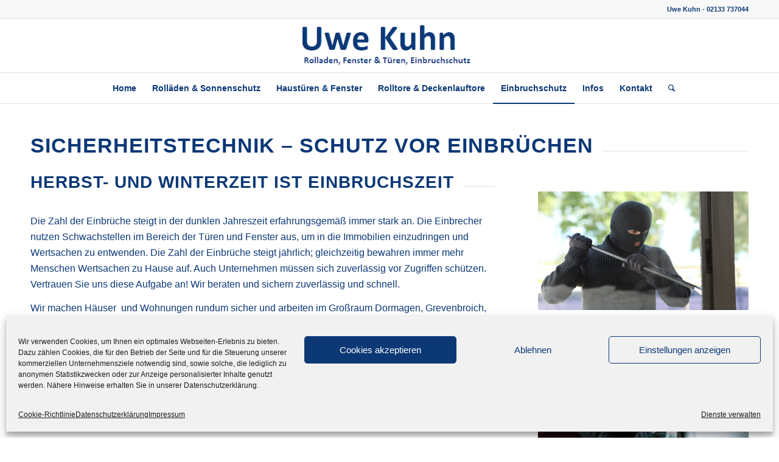

--- FILE ---
content_type: text/css
request_url: https://www.haustueren-uwe-kuhn.de/wp-content/themes/enfold/css/shortcodes.css?ver=5.6.2
body_size: 9774
content:
/* ======================================================================================================================================================
GENERIC
====================================================================================================================================================== */


p:empty,
.entry-content-wrapper:empty{
	display:none;
}

.avia-shadow{
	box-shadow:inset 0 1px 3px rgba(0, 0, 0, 0.1);
}

/*fix webkit flickering bug*/
.webkit_fix{
	-webkit-perspective: 1000px;
	-webkit-backface-visibility: hidden;
}

body .container_wrap .avia-builder-el-no-sibling{
	margin-top:0;
	margin-bottom:0;
}

body .container_wrap .avia-builder-el-last{
	margin-bottom:0;
}

body .container_wrap .avia-builder-el-first{
	margin-top:0;
}

body .av-align-left{
	text-align: left;
}

body .av-align-right{
	text-align: right;
}

body .av-align-center{
	text-align: center;
}

#top .av_inherit_color *{
	color:inherit;
}
#top .av_inherit_color a{
	text-decoration: underline;
}

#top .av_opacity_variation{
	opacity: 0.7;
}

#top .av-shortcode-disabled-notice{
	display:block;
	text-align: center;
	margin: 5px;
	padding: 20px;
	background-color: #FFFDF3;
	color: #C96D11;
	border:1px solid #E6BF4A;
	clear:both;
}

#top .av-shortcode-disabled-notice a{
	color: inherit;
	text-decoration: underline;
}

/* ======================================================================================================================================================
SCREEN READER see https://webaim.org/techniques/css/invisiblecontent/#techniques
====================================================================================================================================================== */
.av-screen-reader-only {
	position: absolute;
	left: -10000px;
	top: auto;
	width: 1px;
	height: 1px;
	overflow: hidden;
}

/*	=====================================================================================
Loading icon e.g. masonry, portfolio     (moved from portfolio.css)
========================================================================================== */
.avia_loading_icon{
	background: rgba(0,0,0,0.7);
	width: 100%;
	height: 100%;
	position: fixed;
	top: 0;
	left: 0;
	margin: 0;
	display: none;
	z-index: 10000;
}

.avia-msie-8 .avia_loading_icon{
	background: #000;
	filter: alpha(opacity=70) !important;
}

#top .avia_loading_icon .av-siteloader{
	border-top-color: #fff;
	border-right-color: #fff;
	border-bottom-color: #fff;
	position: absolute;
	top: 50%;
	left: 50%;
	margin: -20px 0 0 -20px;
}

/*	=============================================================================================
Tooltip for social share buttons     (moved from blog.css - breaks layout if blog disabled )
================================================================================================= */
.avia-related-tooltip{
	position: absolute;
	z-index: 9999999;
	padding: 0;
	width: 200px;
	border-radius: 2px;
	box-shadow: 0px 3px 13px 0px rgba(0, 0, 0, 0.1);
	border-width: 1px;
	border-style: solid;
	padding: 15px;
	margin-top: -10px;
}

.avia-related-tooltip .avia-arrow-wrap{
	top: auto;
	bottom: 0;
	position: absolute;
	left: 50%
}

.avia-related-tooltip .avia-arrow-wrap .avia-arrow{
	border-top: none;
	border-left: none;
	top: -4px;
}


/* ======================================================================================================================================================
TEXT BLOCK
====================================================================================================================================================== */
.avia_textblock{
	clear: both;
	line-height: 1.65em;
}

.avia_textblock.av_multi_colums > p:first-child{
	margin-top: 0;
}

.flex_column + .avia_textblock{
	padding-top: 50px;
}

/* ======================================================================================================================================================
Columns
====================================================================================================================================================== */
body .column-top-margin{
	margin-top:50px;
}

body .flex_column.avia-link-column{
	cursor: pointer;
}
body .flex_column.avia-link-column.avia-link-column-hover:hover{
	opacity: 0.8;
}

/* ======================================================================================================================================================
Icon
====================================================================================================================================================== */
.av-icon-display{
	display: block;
	font-size: 30px;
	line-height: 58px;
	margin: 0 auto 20px auto;
	width: 60px;
	border-radius: 100px;
	border-style: solid;
	border-width: 1px;
	text-align: center;
	-webkit-transition: all 0.3s ease-in-out;
	        transition: all 0.3s ease-in-out;
}

/* ======================================================================================================================================================
COLOR SECTION
====================================================================================================================================================== */
.avia-section{
	clear:both;
	width:100%;
	float:left;
	min-height:100px;
	position: static; /*fixes a glitch with bg image not displaying below video slide*/
}

.avia-section.avia-section-small{
	min-height:0;
}

.js_active .av-minimum-height .container{
	z-index: 1; /*required for transition*/
	opacity: 0;
	-webkit-transition: opacity 0.6s ease-in;
	transition: 		opacity 0.6s ease-in;
}

.js_active.av-preloader-enabled .av-minimum-height .container{
	-webkit-transition: opacity 1.2s ease-in;
	transition: 		opacity 1.2s ease-in;
}

.avia-section.av-minimum-height .container{
	display: table;
	table-layout: fixed;
}

.avia-section.av-minimum-height .container .content{
	display: table-cell;
	vertical-align: middle;
	height:100%;
	float:none !important;
}

.av-minimum-height-100 .container {
	height:1500px;			/*will be overwritten by js*/
}

.avia-full-stretch{
	background-size: cover !important;
}

.avia-full-contain{
	background-size: contain !important;
}

.avia_mobile .avia-full-stretch{
	background-attachment: scroll !important;
}

#top #main .avia-section .template-page{
	width:100%;
	border:none;
	margin-left: auto;
	padding-left: 0;
	margin-right: auto;
}

.avia-section .template-page .entry-content-wrapper{
	padding-right:0;
}

.avia-section-small .content,
.avia-section-small .sidebar {
	padding-top: 20px;
	padding-bottom: 20px;
}

.avia-section-large .content,
.avia-section-large .sidebar {
	padding-top: 70px;
	padding-bottom: 70px;
}

.avia-section-huge .content,
.avia-section-huge .sidebar {
	padding-top: 130px;
	padding-bottom: 130px;
}

.avia-section-no-padding .content,
.avia-section-no-padding .sidebar,
.avia-section-custom .content,
.avia-section-custom .sidebar{
	padding-top:0;
	padding-bottom:0;
}

.html_header_sticky_disabled .container_wrap:first-child,
.avia-section.avia-full-stretch,
.html_header_transparency .avia-section.avia-builder-el-0{
	border-top:none;
}

#top #wrap_all #main .avia-no-border-styling{
	border:none;
}

#top .scroll-down-link {
	height: 60px;
	width: 80px;
	margin: 0px 0 0 -40px;
	line-height: 60px;
	position: absolute;
	left: 49.85%;
	bottom: 0px;
	color: #FFF;
	text-align: center;
	font-size: 70px;
	z-index: 100;
	text-decoration: none;
	text-shadow: 0px 0px 3px rgba(0, 0, 0, 0.4);
	-webkit-animation: avia_fade_move_down 2s ease-in-out infinite;
	animation:         avia_fade_move_down 2s ease-in-out infinite;
}

/*video bg*/
#top .av-section-with-video-bg{
	border-top:none;
	position: relative;
}

#top .av-section-video-bg{
	position: absolute;
	top:0;
	left:0;
	right:0;
	bottom: 0;
	padding: 0;
	margin: 0;
	z-index: 1;
}

#top .av-section-video-bg .av-click-to-play-overlay{
	display: none;
}

#top .av-section-video-bg .avia-slideshow-inner{
	height:100% !important;
}

#top .av-section-with-video-bg .av-section-video-bg .av-video-service-vimeo iframe{
	-webkit-transform: 	scale(1.2);
	-ms-transform: 		scale(1.2);
	transform: 			scale(1.2);
}

/*handle video section on mobile*/
.avia_mobile #top .av-parallax-section{
	z-index: 0;
	-webkit-transform: translate3d(0,0,0);
}

.avia_mobile #top .av-parallax{
	position: absolute;
	z-index: -10;
}

.avia_mobile #top .av-parallax .container{
	z-index: 10;
}
.avia_mobile #top .av-section-mobile-video-disabled .av-section-video-bg{
	display:none;
}

.avia_desktop #top .av-section-mobile-video-disabled
{background-image: none !important;
}

.avia_desktop #top .av-section-mobile-video-disabled .av-parallax{
	display: none;
}

/*parallax section*/
.av-parallax-section{
	position: relative;
	border-top: none;
	overflow: hidden;
}

.av-parallax {
	position: absolute;
	bottom: 0;
	left: 0;
	width: 100%;
	height: 100%;
	z-index: 0;
	height: calc((100vh * 0.3) + 100%);
	will-change: transform;
}

.av-parallax-inner{
	position: absolute;
	width: 100%;
	height:100%;
	bottom:0;
	left:0;
}

/*prevent img pos flickering*/
.js_active .av-parallax,
.js_active .av-parallax-object{
	opacity: 0;
}

.js_active .av-parallax.enabled-parallax{
	opacity: 1
}

.js_active .av-parallax.active-parallax,
.js_active .av-parallax-object.active-parallax{
	opacity: 1;
	-webkit-transition: opacity 0.3s ease-in-out;
	transition: 		opacity 0.3s ease-in-out;
}


/*special border top elements*/
.avia_transform .av-extra-border-element{
	position: relative;
	width: 100%;
	overflow: visible;
}

.avia_transform .av-extra-border-element.border-extra-arrow-down{
	position: relative;
	width: 50px;
	height: 25px;
	left: 50%;
	margin-left: -26px;
	margin-top: -1px;
	z-index: 25;
	margin-bottom: -25px;
	clear:both;
}

.avia_transform .av-extra-border-element .av-extra-border-outer{
	overflow: hidden;
	height:100%;
	width:100%;
	position: absolute;
}

.avia_transform .av-extra-border-element.border-extra-arrow-down .av-extra-border-inner{
	position: absolute;
	left: 50%;
	width: 50px;
	height: 50px;
	-webkit-transform: translateX(-50%) rotate(45deg);
	transform: translateX(-50%) rotate(45deg);
	top: -39px;
}

.av-section-color-overlay + .container + .border-extra-diagonal,
.av-section-color-overlay + .scroll-down-link + .container + .border-extra-diagonal{
    z-index: 1;
}

.avia_transform .av-extra-border-element.border-extra-diagonal{
	height:250px;
	margin-top: -250px;
}

.avia_transform .av-extra-border-element.border-extra-diagonal .av-extra-border-inner{
	top: 250px;
    right: 0;
    width: 110%;
    height: 100%;
    -webkit-transform-origin: right top;
    transform-origin: right top;
    -webkit-transform: rotate(5deg);
    transform: rotate(5deg);
    position: absolute;
}

.avia_transform .av-extra-border-element.border-extra-diagonal.border-extra-diagonal-inverse .av-extra-border-inner{
	-webkit-transform: rotate(-5deg);
    transform: rotate(-5deg);
    -webkit-transform-origin: left top;
    transform-origin: left top;
    right:auto;
    left:0;
}

.av-extra-border-element.diagonal-box-shadow .av-extra-border-inner{
    box-shadow: 0 0 44px -8px rgba(0,0,0,0.2);
}

div .av-section-color-overlay-wrap{
	position: relative;
	width:100%;
}

.html_header_sidebar .av-section-color-overlay-wrap{
	float:left;
}

div .av-section-color-overlay{
	position: absolute;
	top:0;
	left: 0;
	bottom: 0;
	width:100%;
}

div .av-arrow-down-section .av-section-color-overlay{
	bottom: 24px;
}

div .av-section-color-overlay{
	z-index: 1;
}

div .av-video-service-html5 .av-section-color-overlay{
	z-index: 8;
}

.html_minimal_header #main > .avia-builder-el-0,
.av_minimal_header + #main .container_wrap_first:first-child {
	border-top: none;
}


/* ======================================================================================================================================================
Dropcaps
====================================================================================================================================================== */
.av_dropcap1 {
	display: block;
	float: left;
	font-size: 38px;
	line-height: 32px;
	margin: 4px 8px 0 0;
}

.av_dropcap2{
	display:block;
	float:left;
	font-size:18px;
	line-height:35px;
	width:35px;
	text-align: center;
	margin:4px 8px 0 0;
	border-radius: 100px;
	font-weight: bold;
}

/* ======================================================================================================================================================
Contact Form Defaults
====================================================================================================================================================== */

fieldset{
	border:none;
}

#top select,
#top .avia_ajax_form .select,
#top .entry-content-wrapper select{
	-webkit-appearance: none;
	border-radius:0px;
	background-image: url([data-uri]);
	background-position: center right;
	background-repeat: no-repeat;
	border-radius: 2px;
}

#top select[multiple],
#top .avia_ajax_form .select[multiple]{
	background-image:none;
}

#top select[multiple] {
	background-image:none;
}


/* ======================================================================================================================================================
Sidebar
====================================================================================================================================================== */
.avia-builder-widget-area{
	position: relative;
}

.flex_column .widget:first-child,
.content .widget:first-child{
	padding-top: 0;
	border-top: none;
}

.flex_column .widget .widgettitle ,
.content .widget .widgettitle{
	margin-top:0.85em;
}



/* ======================================================================================================================================================
AVIA PLAYER Defaults
====================================================================================================================================================== */

/*playlist shortcode*/

.avia_textblock .wp-playlist{
	margin:0;
}

.wp-playlist-light .wp-playlist-item.wp-playlist-playing{
	background: transparent;
}

.wp-playlist-current-item img{
	border-radius: 3px;
}

.wp-playlist-current-item img[src$="media/audio.png"]{
	border-radius: 0px;
	background: #fff;
}

.wp-playlist-item-meta.wp-playlist-item-title{
	font-weight: bold;
}

.wp-playlist-tracks .wp-playlist-item{
	padding: 4px 3px;
}

.wp-playlist-tracks .wp-playlist-item-length{
	top: 4px;
}

div .mejs-controls .mejs-time-rail .mejs-time-loaded,
div .mejs-controls .mejs-horizontal-volume-slider .mejs-horizontal-volume-current{
	background:#9c9c9c;
}

div .mejs-controls .mejs-time-rail > span,
div .mejs-controls .mejs-time-rail a,
div .mejs-controls .mejs-horizontal-volume-slider .mejs-horizontal-volume-current,
div .mejs-controls .mejs-horizontal-volume-slider .mejs-horizontal-volume-total{
	height:7px;
}

div .mejs-controls div.mejs-time-rail{
	padding-top: 7px;
}

div .mejs-controls .mejs-horizontal-volume-slider .mejs-horizontal-volume-total{
	top:12px;
}

div .mejs-container,
div .mejs-embed,
div .mejs-embed body,
div .mejs-container div .mejs-controls{
	background:transparent;
}

div .mejs-container{
	border-radius:2px;
	background:#313131
}

div .wp-playlist-item-album{
	font-style: normal;
}

div .mejs-controls .mejs-playpause-button,
div .mejs-controls .mejs-volume-button{
	height:30px;
}

#top .mejs-container .mejs-controls .mejs-time,
#top .mejs-time-rail .mejs-time-float{
	color:#fff;
}

#top .mejs-time-rail .mejs-time-float {
	border:none;
}

div .mejs-container .mejs-controls{
	height: 30px;
	width: 100%;
}

#top .mejs-container{
	height: 30px;
}

#top .mejs-container.mejs-audio{
	max-height: 30px
}

div .mejs-button>button {
	margin: 6px 6px;
}

div .mejs-time{
	padding: 12px 6px 0;
	height:18px;
}

div .mejs-time-rail,
div .mejs-horizontal-volume-slider{
	height:30px;
}

div .mejs-controls .mejs-time-rail .mejs-time-handle{
	display:none;
}

div .mejs-time-buffering,
div .mejs-time-current,
div .mejs-time-float-corner,
div .mejs-time-hovered,
div .mejs-time-loaded,
div .mejs-time-marker,
div .mejs-time-total{
	height:7px;
	outline:none;
}

div .mejs-controls{
	padding:0;
}


/* ======================================================================================================================================================
Privacy toggles frontend
====================================================================================================================================================== */
#top .av-toggle-switch{
	display: block;
	margin-bottom: 10px;
	margin-top:10px;
	opacity: 0;
	text-align: left;
}

#top .av-toggle-switch.active{
	-webkit-animation: avia-fadein 1s 1 ease-in; /* Safari 4+ */
	animation:         avia-fadein 1s 1 ease-in; /* IE 10+ */
	opacity: 1;
}

#top .av-toggle-switch input[type="checkbox"] {
	display:none
}

#top .av-toggle-switch label {
	cursor:pointer;
	-webkit-touch-callout: none;
	-webkit-user-select: none;
	-khtml-user-select: none;
	-moz-user-select: none;
	-ms-user-select: none;
	user-select: none;
}

#top .av-toggle-switch label .toggle-track {
	display:block;
	height:27px;
	width:54px;
	background:rgba(0, 0, 0, 0.08);
	border-radius:100px;
	position:relative;
	margin-right:15px;
	border:1px solid rgba(0, 0, 0, 0.15);
	clear:both;
	vertical-align: bottom;
	float: left;
	transition:all .1s ease-in;
}

#top .av-toggle-switch .toggle-track:before{
	content:'';
	display:inline;height:25px;width:25px;background:#fff;
	border-radius:100px;
	position:absolute;
	top:0;
	right:0;
	transition:right .1s ease-in;
	box-shadow: rgba(0, 0, 0, 0.2) 0px 1px 1px 1px;
}

#top .av-toggle-switch.av-cookie-sc-disabled .toggle-track{
	opacity: 0.2;
}

#top .av-toggle-switch input[type="checkbox"]:checked +  .toggle-track:before{
	right:27px;
}

#top .av-toggle-switch input[type="checkbox"]:checked +  .toggle-track{
	background:#5dceba;
}

#top .av-toggle-switch .toggle-label-content{
	color: inherit;
	font-weight: bold;
	display: block;
	overflow: hidden;
	font-size: inherit;
}

#top .avia-cookie-consent-modal-buttons-wrap{
	text-align: center;
}


/* ======================================================================================================================================================
Tooltips
========================================================================================================================================================= */
.avia-tooltip{
	position: absolute;
	z-index: 9999999;
	padding:12px;
	margin-top:-18px;
	margin-left: -4px;
	background: #000;
	background: rgba(0, 0, 0, 0.8);
	color:#fff;
	width:140px;
	border-radius: 2px;
	text-align: center;
}

.avia-tooltip .inner_tooltip{
	font-size: 0.925em;
	line-height: 1.65em;
}

#top .avia-tooltip.transparent_dark,
#top .avia-tooltip.transparent_dark .avia-arrow{
	background: #000;
	background: rgba(0, 0, 0, 0.8);
	color:#fff;
	border:none;
}

#top .avia-tooltip.transparent_dark h1,
#top .avia-tooltip.transparent_dark h2,
#top .avia-tooltip.transparent_dark h3,
#top .avia-tooltip.transparent_dark h4,
#top .avia-tooltip.transparent_dark h5,
#top .avia-tooltip.transparent_dark h6{
	color:inherit;
}

.avia-tooltip.av-tooltip-shadow,
.avia-tooltip.av-tooltip-shadow .avia-arrow{
	box-shadow: 0px 0px 10px 0px rgba(0, 0, 0, 0.15);
}

.avia-tooltip ul,
.avia-tooltip ol,
.avia-tooltip blockquote{
	text-align: left;
	list-style-position: inside;
}

.avia-tooltip .avia-arrow{
	background: rgba(0, 0, 0, 0.8);
	border:none;
}

.avia-tooltip .avia-arrow-wrap{
	width:20px;
	height:20px;
	position: absolute;
	bottom:-20px;
	left:50%;
	margin-left:-7px;
	overflow: hidden;
}

.avia-tooltip .inner_tooltip br:first-child{
	display:none;
}

/*tooltip positions. mainly used for image hotspots but also for testimonials*/
.av-tt-hotspot .avia-arrow-wrap{
	bottom:auto;
	bottom:-19px;
}

.transparent_dark.av-tt-hotspot .avia-arrow-wrap{
	bottom:-20px;
}

/*below*/
.avia-tooltip.av-tt-pos-below{
	margin-top: 18px;
}

.avia-tooltip.av-tt-pos-below .avia-arrow-wrap{
	bottom:auto;
	top:-19px;
}

.avia-tooltip.av-tt-pos-below .avia-arrow{
	bottom: -6px;
	top:auto;
}

/*to the left*/
.avia-tooltip.av-tt-pos-left{
	margin-top: 0;
	margin-left: -18px;
}

.avia-tooltip.av-tt-pos-left .avia-arrow-wrap{
	left: auto;
	margin-left: 0;
	right: -19px;
	top: 50%;
	margin-top: -10px;
}

.avia-tooltip.av-tt-pos-left .avia-arrow{
	top: 5px;
	left: -5px;
	margin-left: 0;
}

/*to the right*/
.avia-tooltip.av-tt-pos-right{
	margin-top: 0;
	margin-left: 18px;
}

.avia-tooltip.av-tt-pos-right .avia-arrow-wrap{
	left: -19px;
	margin-left: 0;
	top: 50%;
	margin-top: -10px;
}

.avia-tooltip.av-tt-pos-right .avia-arrow{
	top: 5px;
	left:auto;
	right: -5px;
	margin-left: 0;
}

/*arrow alignment for above and below tooltips*/
.av-tt-pos-above.av-tt-align-right.avia-tooltip,
.av-tt-pos-below.av-tt-align-right.avia-tooltip{
	margin-left:4px;
}

.av-tt-pos-above.av-tt-align-left .avia-arrow-wrap,
.av-tt-pos-below.av-tt-align-left .avia-arrow-wrap{
	left: 0;
	margin-left: 7px;
}

.av-tt-pos-above.av-tt-align-right .avia-arrow-wrap,
.av-tt-pos-below.av-tt-align-right .avia-arrow-wrap{
	left: auto;
	right:0;
	margin-left: auto;
	margin-right: 7px;
}

/*arrow alignment for left and right tooltips*/
.av-tt-pos-left.av-tt-align-top .avia-arrow-wrap,
.av-tt-pos-right.av-tt-align-top .avia-arrow-wrap{
	top: 0;
	margin-top: 2px;
}

.av-tt-pos-left.av-tt-align-bottom .avia-arrow-wrap,
.av-tt-pos-right.av-tt-align-bottom .avia-arrow-wrap{
	bottom: 0;
	margin-bottom: 4px;
	top: auto;
}

.av-tt-pos-above.av-tt-align-centered,
.av-tt-pos-below.av-tt-align-centered{
	text-align: center;
}

/* ======================================================================================================================================================
ANIMATIONS
====================================================================================================================================================== */
.avia_transform .av-animated-generic {
	opacity: 0;
}

.avia_transform.avia_mobile .avia-mobile-no-animations .av-animated-generic {
	opacity: 1;
}

.avia_transform .av-animated-when-visible,
.avia_transform .av-animated-when-almost-visible,
.avia_transform .av-animated-when-visible-95{
	opacity: 0;
}

.avia_transform .shadow-animated.av-animated-when-visible,
.avia_transform .shadow-animated.av-animated-when-almost-visible,
.avia_transform .shadow-animated.av-animated-when-visible-95{
	opacity: 1;
}

.avia-animate-admin-preview.fade-in,
.avia_transform .avia_start_delayed_animation.fade-in {
	-webkit-animation: avia-fadein 1.5s 1 ease-out; /* Safari 4+ */
	animation:         avia-fadein 1.5s 1 ease-out; /* IE 10+ */
	opacity: 1;
}

.avia-animate-admin-preview.pop-up,
.avia_transform .avia_start_delayed_animation.pop-up {
	-webkit-animation: avia_image_appear 0.5s 1 cubic-bezier(0.175, 0.885, 0.320, 1.275); /* Safari 4+ */
	animation:         avia_image_appear 0.5s 1 cubic-bezier(0.175, 0.885, 0.320, 1.275); /* IE 10+ */
	opacity: 1;
}

.avia-animate-admin-preview.top-to-bottom,
.avia_transform .avia_start_delayed_animation.top-to-bottom {
	-webkit-animation: avia-ttb 0.8s 1 cubic-bezier(0.175, 0.885, 0.320, 1.275); /* Safari 4+ */
	animation:         avia-ttb 0.8s 1 cubic-bezier(0.175, 0.885, 0.320, 1.275); /* IE 10+ */
	opacity: 1;
}

.avia-animate-admin-preview.bottom-to-top,
.avia_transform .avia_start_delayed_animation.bottom-to-top {
	-webkit-animation: avia-btt 0.8s 1 cubic-bezier(0.165, 0.840, 0.440, 1.000); /* Safari 4+ */
	animation:         avia-btt 0.8s 1 cubic-bezier(0.165, 0.840, 0.440, 1.000); /* IE 10+ */
	opacity: 1;
}

.avia-animate-admin-preview.left-to-right,
.avia_transform .avia_start_delayed_animation.left-to-right {
	-webkit-animation: avia-ltr 0.8s 1 cubic-bezier(0.175, 0.885, 0.320, 1.275); /* Safari 4+ */
	animation:         avia-ltr 0.8s 1 cubic-bezier(0.175, 0.885, 0.320, 1.275); /* IE 10+ */
	opacity: 1;
}

.avia-animate-admin-preview.right-to-left,
.avia_transform .avia_start_delayed_animation.right-to-left {
	-webkit-animation: avia-rtl 0.8s 1 cubic-bezier(0.175, 0.885, 0.320, 1.275); /* Safari 4+ */
	animation:         avia-rtl 0.8s 1 cubic-bezier(0.175, 0.885, 0.320, 1.275); /* IE 10+ */
	opacity: 1;
}

.avia-animate-admin-preview.av-rotateIn,
.avia_transform .avia_start_delayed_animation.av-rotateIn {
	-webkit-animation: avia-rotateIn 0.8s 1 cubic-bezier(0.175, 0.885, 0.320, 1.275);
	animation: avia-rotateIn 0.8s 1 cubic-bezier(0.175, 0.885, 0.320, 1.275);
	opacity: 1;
}

.avia-animate-admin-preview.av-rotateInUpLeft,
.avia_transform .avia_start_delayed_animation.av-rotateInUpLeft {
	-webkit-animation: avia-rotateInUpLeft 0.8s 1 cubic-bezier(0.175, 0.885, 0.320, 1.275);
	animation: avia-rotateInUpLeft 0.8s 1 cubic-bezier(0.175, 0.885, 0.320, 1.275);
	opacity: 1;
}

.avia-animate-admin-preview.av-rotateInUpRight,
.avia_transform .avia_start_delayed_animation.av-rotateInUpRight {
	-webkit-animation: avia-rotateInUpRight 0.8s 1 cubic-bezier(0.175, 0.885, 0.320, 1.275);
	animation: avia-rotateInUpRight 0.8s 1 cubic-bezier(0.175, 0.885, 0.320, 1.275);
	opacity: 1;
}

.avia-animate-admin-preview.avia-curtain-reveal-overlay,
.avia_transform.avia_desktop .avia-curtain-reveal-overlay,
.avia_transform .avia-curtain-reveal-overlay{
	position: absolute;
	left: 0;
	top: 0;
	width: 100%;
	height: 100%;
	opacity: 1;
	z-index: 100;
}

.avia-animate-admin-preview.curtain-reveal-ttb,
.avia_transform .avia_start_delayed_animation.curtain-reveal-ttb{
	-webkit-animation: avia-curtain-reveal-ttb cubic-bezier(0.17,0.84,0.44,1) 1s 1; /* Safari 4+ */
	animation:         avia-curtain-reveal-ttb cubic-bezier(0.17,0.84,0.44,1) 1s 1; /* IE 10+ */
	height: 0;
	top: 100%;
}

.avia-animate-admin-preview.curtain-reveal-btt,
.avia_transform .avia_start_delayed_animation.curtain-reveal-btt{
	-webkit-animation: avia-curtain-reveal-btt cubic-bezier(0.17,0.84,0.44,1) 1s 1; /* Safari 4+ */
	animation:         avia-curtain-reveal-btt cubic-bezier(0.17,0.84,0.44,1) 1s 1; /* IE 10+ */
	height: 0;
}

.avia-animate-admin-preview.curtain-reveal-ltr,
.avia_transform .avia_start_delayed_animation.curtain-reveal-ltr{
	-webkit-animation: avia-curtain-reveal-ltr cubic-bezier(0.17,0.84,0.44,1) 1s 1; /* Safari 4+ */
	animation:         avia-curtain-reveal-ltr cubic-bezier(0.17,0.84,0.44,1) 1s 1; /* IE 10+ */
	width: 0;
	left: 100%;
}

.avia-animate-admin-preview.curtain-reveal-rtl,
.avia_transform .avia_start_delayed_animation.curtain-reveal-rtl{
	-webkit-animation: avia-curtain-reveal-rtl cubic-bezier(0.17,0.84,0.44,1) 1s 1; /* Safari 4+ */
	animation:         avia-curtain-reveal-rtl cubic-bezier(0.17,0.84,0.44,1) 1s 1; /* IE 10+ */
	width: 0;
}


/*pop up animation*/
@-webkit-keyframes avia_appear {
  0%   { -webkit-transform:scale(0.5); opacity: 0.1;  }
  100% { -webkit-transform:scale(1); opacity: 1; }
}
@keyframes avia_appear {
  0%   { transform:scale(0.5); opacity: 0.1;  }
  100% { transform:scale(1); opacity: 1;  }
}


@-webkit-keyframes avia_image_appear {
  0%   { -webkit-transform:scale(0.7); opacity: 0.1;  }
  100% { -webkit-transform:scale(1); opacity: 1; }
}
@keyframes avia_image_appear {
  0%   { transform:scale(0.7); opacity: 0.1;  }
  100% { transform:scale(1); opacity: 1;  }
}


@-webkit-keyframes avia_hotspot_appear {
  0%   { -webkit-transform:translate(0, 80px); opacity: 0.1;  }
  100% { -webkit-transform:translate(0, 0px); opacity: 1; }
}
@keyframes avia_hotspot_appear {
  0%   { transform:translate(0, 80px); opacity: 0.1;  }
  100% { transform:translate(0, 0px); opacity: 1;  }
}


@-webkit-keyframes avia_appear_short {
  0%   { -webkit-transform:scale(0.5); opacity: 0;  }
  50%  { opacity: 1;  }
  100% { -webkit-transform:scale(1); opacity: 0;  }
}
@keyframes avia_appear_short {
  0%   { transform:scale(0.5); opacity: 0;  }
  50%  { opacity: 1;  }
  100% { transform:scale(1); opacity: 0;  }
}


/*pop up animation*/
@-webkit-keyframes avia_masonry_show {
  0%   { -webkit-transform:translateZ(300px) translateY(200px) rotateX(-70deg); opacity: 0.1;  }
  100% { -webkit-transform:translateZ(0px) translateY(0px) rotateX(0deg); opacity: 1; }
}
@keyframes avia_masonry_show {
  0%   { transform:translateZ(300px) translateY(200px) rotateX(-70deg); opacity: 0.1;  }
  100% { transform:translateZ(0px) translateY(0px) rotateX(0deg); opacity: 1;  }
}


/*animated arrow animattion*/
@-webkit-keyframes avia_fade_move_down {
  0%   { -webkit-transform:translate(0,-20px); opacity: 0;  }
  50%  { opacity: 1;  }
  100% { -webkit-transform:translate(0,20px); opacity: 0; }
}
@keyframes avia_fade_move_down {
  0%   { transform:translate(0,-20px); opacity: 0;  }
  50%  { opacity: 1;  }
  100% { transform:translate(0,20px); opacity: 0; }
}


/*slide down (height increase) animation*/
@-webkit-keyframes avia_slide_down {
  0%   { height:0%; }
  100% { height:100%; }
}
@keyframes avia_slide_down {
  0%   { height:0%; }
  100% { height:100%; }
}


/*expand width animation*/
@-webkit-keyframes avia_expand {
  0%   { width:0%; }
  100% { width:100%; }
}
@keyframes avia_expand {
  0%   { width:0%; }
  100% { width:100%; }
}


/*fade in animation*/
@-webkit-keyframes avia-ltr {
  0%   { -webkit-transform:translate(-10%,0); opacity: 0;  }
  100% { -webkit-transform:translate(0,0); opacity: 1; }
}
@keyframes avia-ltr {
  0%   { transform:translate(-10%,0); opacity: 0;  }
  100% { transform:translate(0,0); opacity: 1; }
}


@-webkit-keyframes avia-rtl {
  0%   { -webkit-transform:translate(10%,0); opacity: 0;  }
  100% { -webkit-transform:translate(0,0); opacity: 1; }
}
@keyframes avia-rtl {
  0%   { transform:translate(10%,0); opacity: 0;  }
  100% { transform:translate(0,0); opacity: 1; }
}


@-webkit-keyframes avia-btt {
  0%   { -webkit-transform:translate(0,50%); opacity: 0;  }
  100% { -webkit-transform:translate(0,0); opacity: 1; }
}
@keyframes avia-btt {
  0%   { transform:translate(0,50%); opacity: 0;  }
  100% { transform:translate(0,0); opacity: 1; }
}


@-webkit-keyframes avia-ttb {
  0%   { -webkit-transform:translate(0, -10%); opacity: 0;  }
  100% { -webkit-transform:translate(0,0); opacity: 1; }
}
@keyframes avia-ttb {
  0%   { transform:translate(0, -10%); opacity: 0;  }
  100% { transform:translate(0,0); opacity: 1; }
}


@-webkit-keyframes avia-fadein {
  0%   { opacity: 0; }
  100% { opacity: 1; }
}
@keyframes avia-fadein {
  0%   { opacity: 0; }
  100% { opacity: 1; }
}


@-webkit-keyframes avia-fadeOut {
  0%   { opacity: 1; }
  100% { opacity: 0; }
}
@keyframes avia-fadeOut {
  0%   { opacity: 1; }
  100% { opacity: 0; }
}


/*rotate*/
@-webkit-keyframes avia-rotateIn {
  0% {
    -webkit-transform-origin: center;
    transform-origin: center;
    -webkit-transform: rotate3d(0, 0, 1, -200deg);
    transform: rotate3d(0, 0, 1, -200deg);
    opacity: 0;
  }

  100% {
    -webkit-transform-origin: center;
    transform-origin: center;
    -webkit-transform: none;
    transform: none;
    opacity: 1;
  }
}

@keyframes avia-rotateIn {
  0% {
    -webkit-transform-origin: center;
    transform-origin: center;
    -webkit-transform: rotate3d(0, 0, 1, -200deg);
    transform: rotate3d(0, 0, 1, -200deg);
    opacity: 0;
  }

  100% {
    -webkit-transform-origin: center;
    transform-origin: center;
    -webkit-transform: none;
    transform: none;
    opacity: 1;
  }
}


@-webkit-keyframes avia-rotateInUpLeft {
  0% {
    -webkit-transform-origin: left bottom;
    transform-origin: left bottom;
    -webkit-transform: rotate3d(0, 0, 1, 45deg);
    transform: rotate3d(0, 0, 1, 45deg);
    opacity: 0;
  }

  100% {
    -webkit-transform-origin: left bottom;
    transform-origin: left bottom;
    -webkit-transform: none;
    transform: none;
    opacity: 1;
  }
}

@keyframes avia-rotateInUpLeft {
  0% {
    -webkit-transform-origin: left bottom;
    transform-origin: left bottom;
    -webkit-transform: rotate3d(0, 0, 1, 45deg);
    transform: rotate3d(0, 0, 1, 45deg);
    opacity: 0;
  }

  100% {
    -webkit-transform-origin: left bottom;
    transform-origin: left bottom;
    -webkit-transform: none;
    transform: none;
    opacity: 1;
  }
}


@-webkit-keyframes avia-rotateInUpRight {
  0% {
    -webkit-transform-origin: right bottom;
    transform-origin: right bottom;
    -webkit-transform: rotate3d(0, 0, 1, -22deg);
    transform: rotate3d(0, 0, 1, -22deg);
    opacity: 0;
  }

  100% {
    -webkit-transform-origin: right bottom;
    transform-origin: right bottom;
    -webkit-transform: none;
    transform: none;
    opacity: 1;
  }
}

@keyframes avia-rotateInUpRight {
  0% {
    -webkit-transform-origin: right bottom;
    transform-origin: right bottom;
    -webkit-transform: rotate3d(0, 0, 1, -22deg);
    transform: rotate3d(0, 0, 1, -22deg);
    opacity: 0;
  }

  100% {
    -webkit-transform-origin: right bottom;
    transform-origin: right bottom;
    -webkit-transform: none;
    transform: none;
    opacity: 1;
  }
}


/*background animation*/
@-webkit-keyframes avia-bg-move {
  0%   { background-position: -31px 0;  }
  100% { background-position: 0 0; }
}
@keyframes avia-bg-move {
  0%   { background-position: -31px 0;  }
  100% { background-position: 0 0; }
}


/*caption animation*/
@-webkit-keyframes caption-right {
  0%   { -webkit-transform:translate(2000px,0); opacity: 0;  }
  100% { -webkit-transform:translate(0,0); opacity: 1; }
}
@keyframes caption-right {
  0%   { transform:translate(2000px,0); opacity: 0;  }
  100% { transform:translate(0,0); opacity: 1; }
}


@-webkit-keyframes caption-left {
  0%   { -webkit-transform:translate(-2000px,0); opacity: 0;  }
  100% { -webkit-transform:translate(0,0); opacity: 1; }
}
@keyframes caption-left {
  0%   { transform:translate(-2000px,0); opacity: 0;  }
  100% { transform:translate(0,0); opacity: 1; }
}


@-webkit-keyframes caption-top {
  0%   { -webkit-transform:translate(0,-20px); opacity: 0;  }
  100% { -webkit-transform:translate(0,0); opacity: 1; }
}
@keyframes caption-top {
  0%   { transform:translate(0,-20px); opacity: 0;  }
  100% { transform:translate(0,0); opacity: 1; }
}


@-webkit-keyframes caption-bottom {
  0%   { -webkit-transform:translate(0,20px); opacity: 0;  }
  100% { -webkit-transform:translate(0,0); opacity: 1; }
}
@keyframes caption-bottom {
  0%   { transform:translate(0,20px); opacity: 0;  }
  100% { transform:translate(0,0); opacity: 1; }
}


/*image hotspot pulse*/
@-webkit-keyframes av_pulsate {
    0% 		{-webkit-transform: scale(0.1); opacity: 0.0;}
    50% 	{opacity: 0.7;}
    100% 	{-webkit-transform: scale(1); opacity: 0.0;}
}

@keyframes av_pulsate {
    0% 		{transform: scale(0.1); opacity: 0.0;}
    50% 	{opacity: 0.7;}
    100% 	{transform: scale(1); opacity: 0.0;}
}


/*sonar effect*/
@-webkit-keyframes sonarEffect {
	0% {opacity: 0.3;}
	40% {opacity: 0.5;box-shadow: 0 0 0 2px rgba(255,255,255,0.1), 0 0 10px 10px #fff, 0 0 0 10px rgba(255,255,255,0.5);}
	100% {box-shadow: 0 0 0 2px rgba(255,255,255,0.1), 0 0 10px 10px #fff, 0 0 0 10px rgba(255,255,255,0.5);-webkit-transform: scale(1.5);opacity: 0;}
}
@keyframes sonarEffect {
	0% {opacity: 0.3;}
	40% {opacity: 0.5;box-shadow: 0 0 0 2px rgba(255,255,255,0.1), 0 0 10px 10px #fff, 0 0 0 10px rgba(255,255,255,0.5);}
	100% {box-shadow: 0 0 0 2px rgba(255,255,255,0.1), 0 0 10px 10px #fff, 0 0 0 10px rgba(255,255,255,0.5);transform: scale(1.5);opacity: 0;}
}


/* curtain reveals  1px miscalc on several screen sizes !!! */
@-webkit-keyframes avia-curtain-reveal-ltr{
	0%	{ width: 101%; left: 0; }
	100%{ width: 0; left: 100%; }
}

@keyframes avia-curtain-reveal-ltr{
	0%	{ width: 101%; left: 0; }
	100%{ width: 0; left: 100%; }
}


@-webkit-keyframes avia-curtain-reveal-rtl{
	0%	{ width: 100%; }
	100%{ width: 0; }
}

@keyframes avia-curtain-reveal-rtl{
	0%	{ width: 100%; }
	100%{ width: 0; }
}


@-webkit-keyframes avia-curtain-reveal-ttb{
	0%	{ height: 101%; top: 0; }
	100%{ height: 0; top: 100%; }
}

@keyframes avia-curtain-reveal-ttb{
	0%	{ height: 101%; top: 0; }
	100%{ height: 0; top: 100%; }
}


@-webkit-keyframes avia-curtain-reveal-btt{
	0%	{ height: 100%; }
	100%{ height: 0; }
}

@keyframes avia-curtain-reveal-btt{
	0%	{ height: 100%; }
	100%{ height: 0; }
}

/*	==================================================================
	Advanced Animations		based on https://github.com/animate-css
	==================================================================
*/

.avia-animate-admin-preview.fade-in-left,
.avia_transform .avia_start_delayed_animation.fade-in-left{
	-webkit-animation: avia-fade-in-left cubic-bezier(0.17,0.84,0.44,1) 1s 1 forwards; /* Safari 4+ */
	animation:         avia-fade-in-left cubic-bezier(0.17,0.84,0.44,1) 1s 1 forwards; /* IE 10+ */
}

.avia-animate-admin-preview.fade-in-right,
.avia_transform .avia_start_delayed_animation.fade-in-right{
	-webkit-animation: avia-fade-in-right cubic-bezier(0.17,0.84,0.44,1) 1s 1 forwards; /* Safari 4+ */
	animation:         avia-fade-in-right cubic-bezier(0.17,0.84,0.44,1) 1s 1 forwards; /* IE 10+ */
}

.avia-animate-admin-preview.fade-in-down,
.avia_transform .avia_start_delayed_animation.fade-in-down{
	-webkit-animation: avia-fade-in-down cubic-bezier(0.17,0.84,0.44,1) 1s 1 forwards; /* Safari 4+ */
	animation:         avia-fade-in-down cubic-bezier(0.17,0.84,0.44,1) 1s 1 forwards; /* IE 10+ */
}

.avia-animate-admin-preview.fade-in-up,
.avia_transform .avia_start_delayed_animation.fade-in-up{
	-webkit-animation: avia-fade-in-up cubic-bezier(0.17,0.84,0.44,1) 1s 1 forwards; /* Safari 4+ */
	animation:         avia-fade-in-up cubic-bezier(0.17,0.84,0.44,1) 1s 1 forwards; /* IE 10+ */
}

.avia-animate-admin-preview.flip-in-x,
.avia_transform .avia_start_delayed_animation.flip-in-x{
	-webkit-animation: avia-flip-in-x cubic-bezier(0.17,0.84,0.44,1) 1s 1 forwards; /* Safari 4+ */
	animation:         avia-flip-in-x cubic-bezier(0.17,0.84,0.44,1) 1s 1 forwards; /* IE 10+ */
}

.avia-animate-admin-preview.flip-in-y,
.avia_transform .avia_start_delayed_animation.flip-in-y{
	-webkit-animation: avia-flip-in-y cubic-bezier(0.17,0.84,0.44,1) 1s 1 forwards; /* Safari 4+ */
	animation:         avia-flip-in-y cubic-bezier(0.17,0.84,0.44,1) 1s 1 forwards; /* IE 10+ */
}

.avia-animate-admin-preview.roll-in,
.avia_transform .avia_start_delayed_animation.roll-in{
	-webkit-animation: avia-roll-in cubic-bezier(0.17,0.84,0.44,1) 1s 1 forwards; /* Safari 4+ */
	animation:         avia-roll-in cubic-bezier(0.17,0.84,0.44,1) 1s 1 forwards; /* IE 10+ */
}

.avia-animate-admin-preview.zoom-in,
.avia_transform .avia_start_delayed_animation.zoom-in{
	-webkit-animation: avia-zoom-in cubic-bezier(0.17,0.84,0.44,1) 1s 1 forwards; /* Safari 4+ */
	animation:         avia-zoom-in cubic-bezier(0.17,0.84,0.44,1) 1s 1 forwards; /* IE 10+ */
}

@-webkit-keyframes avia-fade-in-left{
	0% {
		opacity: 0;
		-webkit-transform: translate3d(-100%, 0, 0);
	}
	100% {
		opacity: 1;
		-webkit-transform: translate3d(0, 0, 0);
	}
}

@keyframes avia-fade-in-left{
	0% {
		opacity: 0;
		transform: translate3d(-100%, 0, 0);
	}
  100% {
		opacity: 1;
		transform: translate3d(0, 0, 0);
	}
}


@-webkit-keyframes avia-fade-in-right{
	0% {
		opacity: 0;
		-webkit-transform: translate3d(100%, 0, 0);
	}
	100% {
		opacity: 1;
		-webkit-transform: translate3d(0, 0, 0);
	}
}

@keyframes avia-fade-in-right{
	0% {
		opacity: 0;
		transform: translate3d(100%, 0, 0);
	}
	100% {
		opacity: 1;
		transform: translate3d(0, 0, 0);
	}
}


@-webkit-keyframes avia-fade-in-down {
	0% {
		opacity: 0;
		-webkit-transform: translate3d(0, -100%, 0);
	}
	100% {
		opacity: 1;
		-webkit-transform: translate3d(0, 0, 0);
	}
}

@keyframes avia-fade-in-down {
	0% {
		opacity: 0;
		transform: translate3d(0, -100%, 0);
	}
	100% {
		opacity: 1;
		transform: translate3d(0, 0, 0);
	}
}


@-webkit-keyframes avia-fade-in-up {
	0% {
		opacity: 0;
		-webkit-transform: translate3d(0, 100%, 0);
	}
	100% {
		opacity: 1;
		-webkit-transform: translate3d(0, 0, 0);
	}
}

@keyframes avia-fade-in-up {
	0% {
		opacity: 0;
		transform: translate3d(0, 100%, 0);
	}
	100% {
		opacity: 1;
		transform: translate3d(0, 0, 0);
	}
}


@-webkit-keyframes avia-flip-in-x{
	0% {
		-webkit-transform: perspective(400px) rotate3d(1, 0, 0, 90deg);
		-webkit-animation-timing-function: ease-in;
		opacity: 0;
	}
/*	40% {
		-webkit-transform: perspective(400px) rotate3d(1, 0, 0, -20deg);
		-webkit-animation-timing-function: ease-in;
	}
	60% {
		-webkit-transform: perspective(400px) rotate3d(1, 0, 0, 10deg);
		opacity: 1;
	}*/
	80% {
		-webkit-transform: perspective(400px) rotate3d(1, 0, 0, -5deg);
	}
	100% {
		-webkit-transform: perspective(400px);
		opacity: 1;
	}
}

@keyframes avia-flip-in-x{
	0% {
		transform: perspective(400px) rotate3d(1, 0, 0, 90deg);
		animation-timing-function: ease-in;
		opacity: 0;
	}
/*	40% {
		transform: perspective(400px) rotate3d(1, 0, 0, -20deg);
		animation-timing-function: ease-in;
	}
	60% {
		transform: perspective(400px) rotate3d(1, 0, 0, 10deg);
		opacity: 1;
	}*/
	80% {
		transform: perspective(400px) rotate3d(1, 0, 0, -5deg);
	}
	100% {
		transform: perspective(400px);
		opacity: 1;
	}
}


@-webkit-keyframes avia-flip-in-y{
	0% {
		-webkit-transform: perspective(400px) rotate3d(0, 1, 0, 90deg);
		-webkit-animation-timing-function: ease-in;
		opacity: 0;
	}
/*	40% {
		-webkit-transform: perspective(400px) rotate3d(0, 1, 0, -20deg);
		-webkit-animation-timing-function: ease-in;
	}
	60% {
		-webkit-transform: perspective(400px) rotate3d(0, 1, 0, 10deg);
		opacity: 1;
	}*/
	80% {
		-webkit-transform: perspective(400px) rotate3d(0, 1, 0, -5deg);
	}
	100% {
		-webkit-transform: perspective(400px);
		opacity: 1;
	}
}

@keyframes avia-flip-in-y{
	0% {
		transform: perspective(400px) rotate3d(0, 1, 0, 90deg);
		animation-timing-function: ease-in;
		opacity: 0;
	}
/*	40% {
		transform: perspective(400px) rotate3d(0, 1, 0, -20deg);
		animation-timing-function: ease-in;
	}
	60% {
		transform: perspective(400px) rotate3d(0, 1, 0, 10deg);
		opacity: 1;
	}*/
	80% {
		transform: perspective(400px) rotate3d(0, 1, 0, -5deg);
	}
	100% {
		transform: perspective(400px);
		opacity: 1;
	}
}


@-webkit-keyframes avia-roll-in{
	0% {
		opacity: 0;
		-webkit-transform: translate3d(-100%, 0, 0) rotate3d(0, 0, 1, -120deg);
	}
	100% {
		opacity: 1;
		-webkit-transform: translate3d(0, 0, 0);
	}
}

@keyframes avia-roll-in{
	0% {
		opacity: 0;
		transform: translate3d(-100%, 0, 0) rotate3d(0, 0, 1, -120deg);
	}
	100% {
		opacity: 1;
		transform: translate3d(0, 0, 0);
	}
}


@-webkit-keyframes avia-zoom-in{
	0% {
		opacity: 0;
		-webkit-transform: scale3d(0.3, 0.3, 0.3);
	}
	100% {
		opacity: 1;
	}
}

@keyframes avia-zoom-in{
	0% {
		opacity: 0;
		transform: scale3d(0.3, 0.3, 0.3);
	}
	100% {
		opacity: 1;
	}
}



/*	=============================
	Shape SVG Dividers
	=============================
*/
.avia-divider-svg{
	overflow: hidden;
	position: absolute;
	left: 0;
	width: 100%;
	line-height: 0;
	direction: ltr;
	pointer-events: none;
}

.avia-divider-svg-top{
    top: 0px;
}

/* fix a small gap on different screen sizes - rotate(180deg) seems not calculate correctly  */
.avia-divider-svg-bottom{
	bottom: -2px;
}

/*	Temporary fixes for Chrome 85 issue. Can be removed in a future version of Chrome.	*/
.avia-divider-svg-top:not(.avia-svg-original) svg,
.avia-divider-svg-bottom:not(.avia-svg-negative) svg{
	z-index: -1;
}

.avia-divider-svg.avia-divider-svg-bottom.avia-svg-original,
.avia-divider-svg.avia-divider-svg-top.avia-svg-negative{
	-webkit-transform: rotate(180deg);
	-ms-transform: rotate(180deg);
	transform: rotate(180deg);
}

.avia-divider-svg svg{
	fill: #fff;
	display: block;
	width: calc(100% + 1.3px);
	position: relative;
	left: 50%;
	-webkit-transform: translateX(-50%);
	-ms-transform: translateX(-50%);
	transform: translateX(-50%);
}

.avia-divider-svg path{
	-webkit-transform-origin: center;
	-ms-transform-origin: center;
	transform-origin: center;
	-webkit-transform: rotateY(0deg);
	transform: rotateY(0deg);
}

.avia-divider-svg.avia-flipped-svg svg{
	-webkit-transform: translateX(-50%) rotateY(180deg);
	-ms-transform: translateX(-50%) rotateY(180deg);
	transform: translateX(-50%) rotateY(180deg);
}

.avia-divider-svg.avia-to-front{
	z-index: 100;
}


/*	special case for paralax with overlay hiding svg */
.av-parallax-section.av-section-color-overlay-active .avia-divider-svg{
	z-index: 1;
}
.av-parallax-section.av-section-color-overlay-active .avia-divider-svg.avia-to-front{
	z-index: 100;
}



--- FILE ---
content_type: text/css
request_url: https://www.haustueren-uwe-kuhn.de/wp-content/uploads/dynamic_avia/avia_posts_css/post-543.css?ver=ver-1721129217
body_size: 446
content:
#top .av-special-heading.av-1qqdcf-361b0a24d407c6822124059cf49a9228{
padding-bottom:10px;
}
body .av-special-heading.av-1qqdcf-361b0a24d407c6822124059cf49a9228 .av-special-heading-tag .heading-char{
font-size:25px;
}
.av-special-heading.av-1qqdcf-361b0a24d407c6822124059cf49a9228 .av-subheading{
font-size:15px;
}

.flex_column.av-1jetov-95d63188c5bd7190e29f26e8d185c7ab{
-webkit-border-radius:0px 0px 0px 0px;
-moz-border-radius:0px 0px 0px 0px;
border-radius:0px 0px 0px 0px;
padding:0px 0px 0px 0px;
}

#top .av-special-heading.av-1ffqgf-acdf5b2c0c17fa1a7e10599660275620{
padding-bottom:10px;
}
body .av-special-heading.av-1ffqgf-acdf5b2c0c17fa1a7e10599660275620 .av-special-heading-tag .heading-char{
font-size:25px;
}
.av-special-heading.av-1ffqgf-acdf5b2c0c17fa1a7e10599660275620 .av-subheading{
font-size:15px;
}

#top .av_textblock_section.av-1a4yef-0b1eeb3a187b82f2c32b3c085e292b45 .avia_textblock{
color:#0c3876;
}

.flex_column.av-13f6p3-09b6603c09881d8b842fa8fac2e1ec28{
-webkit-border-radius:0px 0px 0px 0px;
-moz-border-radius:0px 0px 0px 0px;
border-radius:0px 0px 0px 0px;
padding:0px 0px 0px 0px;
}

#top .hr.hr-invisible.av-x9jj3-a3cd1d8ae7e6f07e655ebf7c2c3a8343{
height:30px;
}

.avia-image-container.av-sqlsf-e6530542ab919ff4444e928585fb4f54 img.avia_image{
box-shadow:none;
}
.avia-image-container.av-sqlsf-e6530542ab919ff4444e928585fb4f54 .av-image-caption-overlay-center{
color:#ffffff;
}

#top .hr.hr-invisible.av-mp4bb-90f3ba2aba6cd93e47e7d45c12259e2e{
height:30px;
}

.avia-image-container.av-ha8vr-547599705ae551c76b94dff09597ccfc img.avia_image{
box-shadow:none;
}
.avia-image-container.av-ha8vr-547599705ae551c76b94dff09597ccfc .av-image-caption-overlay-center{
color:#ffffff;
}

